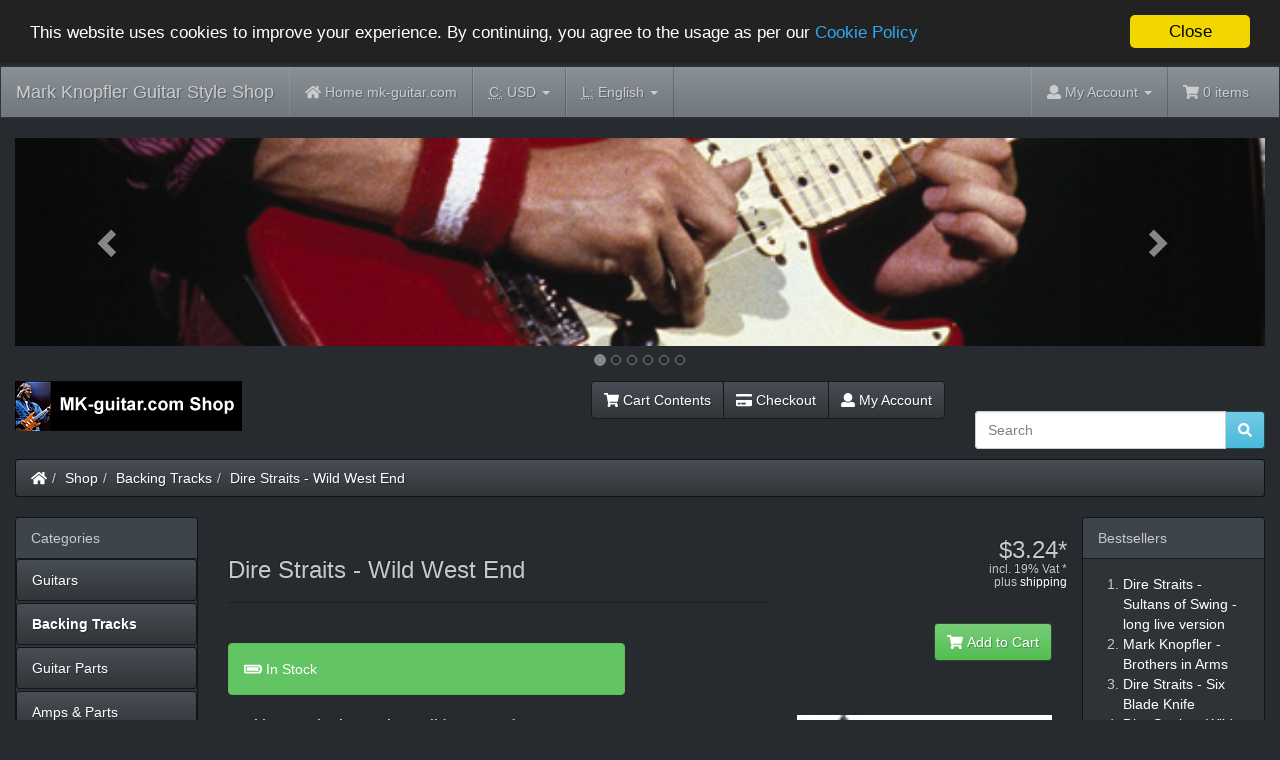

--- FILE ---
content_type: text/html
request_url: https://www.mk-guitar.com/shop/product_info.php?products_id=35&osCsid=930d822e22d7b72415faffe1a11d800e
body_size: 10535
content:
<!DOCTYPE html>
<html >
<head>
<meta charset="utf-8">
<meta http-equiv="X-UA-Compatible" content="IE=edge">
<meta name="viewport" content="width=device-width, initial-scale=1, shrink-to-fit=no">
<title>Dire Straits - Wild West End | Mark Knopfler Guitar Style Shop</title>
<base href="https://www.mk-guitar.com/shop/">

<!-- font awesome -->
<script defer src="https://use.fontawesome.com/releases/v5.0.6/js/all.js"></script>

<link href="custom.css" rel="stylesheet">
<link href="user.css" rel="stylesheet">

<!--[if lt IE 9]>
   <script src="ext/js/html5shiv.js"></script>
   <script src="ext/js/respond.min.js"></script>
   <script src="ext/js/excanvas.min.js"></script>
<![endif]-->
 
<script src="ext/jquery/jquery-3.1.1.min.js"></script>

<link href="ext/bootstrap/slate/bootstrap.min.css" rel="stylesheet">

<link rel="canonical" href="https://www.mk-guitar.com/shop/product_info.php?products_id=35" />

<script>window.cookieconsent_options = {"message":"This website uses cookies to improve your experience. By continuing, you agree to the usage as per our", "dismiss":"Close", "learnMore":"Cookie Policy", "link":"https://www.mk-guitar.com/shop/privacy.php?osCsid=930d822e22d7b72415faffe1a11d800e", "theme":"https://www.mk-guitar.com/shop/ext/cookieconsent2/dark-top.css?osCsid=930d822e22d7b72415faffe1a11d800e"};</script>
<script src="https://www.mk-guitar.com/shop/ext/cookieconsent2/cookieconsent.min.js?osCsid=930d822e22d7b72415faffe1a11d800e"></script>

<link rel="stylesheet" href="ext/colorbox/colorbox.css" />

<link href="ext/typeahead/css/typehead.js-bootstrap3.less/0.2.3/twitter-typeahead.css" rel="stylesheet">

<link rel="stylesheet" href="ext/typeahead/css/ht-twitter-typeahead.css">

</head>
<body>

  <nav class="navbar navbar-inverse navbar-no-corners cm-navbar" role="navigation">
  <div class="container-fluid">
    <div class="navbar-header">
<button type="button" class="navbar-toggle" data-toggle="collapse" data-target="#bs-navbar-collapse-core-nav">
  <span class="sr-only">Toggle Navigation</span>  <span class="icon-bar"></span><span class="icon-bar"></span><span class="icon-bar"></span></button>
<a class="navbar-brand" href="https://www.mk-guitar.com/shop/index.php?osCsid=930d822e22d7b72415faffe1a11d800e">Mark Knopfler Guitar Style Shop</a></div>
      
    <div class="collapse navbar-collapse" id="bs-navbar-collapse-core-nav">
      <ul class="nav navbar-nav">
<li><a href="https://www.mk-guitar.com/shop/../?osCsid=930d822e22d7b72415faffe1a11d800e"><i class="fa fa-home"></i><span class="hidden-sm"> Home mk-guitar.com</span></a></li>
<li class="dropdown"> 
  <a class="dropdown-toggle" data-toggle="dropdown" href="#">
  <abbr title="Selected Currency">C:</abbr> USD <span class="caret"></span>  </a>
      <ul class="dropdown-menu">
      <li><a href="https://www.mk-guitar.com/shop/product_info.php?products_id=35&amp;currency=USD&amp;osCsid=930d822e22d7b72415faffe1a11d800e">U.S. Dollar</a></li><li><a href="https://www.mk-guitar.com/shop/product_info.php?products_id=35&amp;currency=EUR&amp;osCsid=930d822e22d7b72415faffe1a11d800e">Euro</a></li><li><a href="https://www.mk-guitar.com/shop/product_info.php?products_id=35&amp;currency=GBP&amp;osCsid=930d822e22d7b72415faffe1a11d800e">Pounds Sterling</a></li>    </ul>
    </li>         
<li class="dropdown">
  <a class="dropdown-toggle" data-toggle="dropdown" href="#"><abbr title="Selected Language">L:</abbr> English <span class="caret"></span></a>
      <ul class="dropdown-menu">
      <li><a href="https://www.mk-guitar.com/shop/product_info.php?products_id=35&amp;language=en&amp;osCsid=930d822e22d7b72415faffe1a11d800e"><img src="includes/languages/english/images/icon.gif" alt="English" title="English" width="24" height="15" class="" /> English</a></li><li><a href="https://www.mk-guitar.com/shop/product_info.php?products_id=35&amp;language=de&amp;osCsid=930d822e22d7b72415faffe1a11d800e"><img src="includes/languages/german/images/icon.gif" alt="Deutsch" title="Deutsch" width="24" height="15" class="" /> Deutsch</a></li><li><a href="https://www.mk-guitar.com/shop/product_info.php?products_id=35&amp;language=es&amp;osCsid=930d822e22d7b72415faffe1a11d800e"><img src="includes/languages/espanol/images/icon.gif" alt="Espanol" title="Espanol" width="24" height="15" class="" /> Espanol</a></li>    </ul>
    </li>    </ul>
<ul class="nav navbar-nav navbar-right">
<li class="dropdown"> 
  <a class="dropdown-toggle" data-toggle="dropdown" href="#"><i class="fa fa-user"></i><span class="hidden-sm"> My Account</span> <span class="caret"></span></a>
  <ul class="dropdown-menu">
    <li><a href="https://www.mk-guitar.com/shop/login.php?osCsid=930d822e22d7b72415faffe1a11d800e"><i class="fas fa-sign-in-alt"></i> Log In</a></li><li><a href="https://www.mk-guitar.com/shop/create_account.php?osCsid=930d822e22d7b72415faffe1a11d800e"><i class="fas fa-pencil-alt"></i> Register</a></li>    <li class="divider"></li>
    <li><a href="https://www.mk-guitar.com/shop/account.php?osCsid=930d822e22d7b72415faffe1a11d800e">My Account</a></li>
    <li><a href="https://www.mk-guitar.com/shop/account_history.php?osCsid=930d822e22d7b72415faffe1a11d800e">My Orders</a></li>
    <li><a href="https://www.mk-guitar.com/shop/address_book.php?osCsid=930d822e22d7b72415faffe1a11d800e">My Address Book</a></li>
    <li><a href="https://www.mk-guitar.com/shop/account_password.php?osCsid=930d822e22d7b72415faffe1a11d800e">My Password</a></li>
  </ul>
</li>
<li><p class="navbar-text"><i class="fa fa-shopping-cart"></i> 0 items</p></li></ul>
    </div>
  </div>
</nav>
  
  <div id="bodyWrapper" class="container-fluid">
    <div class="row">

      
<div class="modular-header">
   <div id="content-slide-banners" class="col-sm-12 text-center">
			
<style>.carousel-inner>.item>img,.carousel-inner>.item>a>img {width:100%;margin:auto;}.carousel-indicators {bottom:-35px;}.carousel-inner {margin-bottom:35px;}.carousel-indicators li {border-color:#878787;}.carousel-indicators .active {background-color:#878787;}</style>
<div id="headerCarousel" class="carousel slide" data-ride="carousel" data-interval="6000">
 <ol class="carousel-indicators">
  <li data-target="#headerCarousel" data-slide-to="0" class="active"></li>
  <li data-target="#headerCarousel" data-slide-to="1"></li>
  <li data-target="#headerCarousel" data-slide-to="2"></li>
  <li data-target="#headerCarousel" data-slide-to="3"></li>
  <li data-target="#headerCarousel" data-slide-to="4"></li>
  <li data-target="#headerCarousel" data-slide-to="5"></li>
 </ol>
 <div class="carousel-inner cm-header-slide" role="listbox">
  <div class="item active">
<img src="images/banner-6.jpg" alt="MK-79" title="MK-79" width="600" height="100" class="img-responsive" />
  </div>
  <div class="item">
<img src="images/banner-2.jpg" alt="white PG" title="white PG" width="600" height="100" class="img-responsive" />
  </div>
  <div class="item">
<img src="images/banner-3.jpg" alt="MK58" title="MK58" width="600" height="100" class="img-responsive" />
  </div>
  <div class="item">
<img src="images/banner-4.jpg" alt="Tremolo" title="Tremolo" width="600" height="100" class="img-responsive" />
  </div>
  <div class="item">
<img src="images/banner-1.jpg" alt="PG knobs" title="PG knobs" width="600" height="100" class="img-responsive" />
  </div>
  <div class="item">
<img src="images/banner-7.jpg" alt="MK Sig 1" title="MK Sig 1" width="600" height="100" class="img-responsive" />
  </div>
</div>

<!-- Left and right controls -->
<a class="left carousel-control" href="#headerCarousel" role="button" data-slide="prev">
 <span class="glyphicon glyphicon-chevron-left" aria-hidden="true"></span>
 <span class="sr-only">Previous</span>
</a>
<a class="right carousel-control" href="#headerCarousel" role="button" data-slide="next">
 <span class="glyphicon glyphicon-chevron-right" aria-hidden="true"></span>
 <span class="sr-only">Next</span>
</a>
</div></div>


<noscript>
  <div class="col-sm-12 cm-header-noscript">
    <style>.cm-header-noscript { border: 1px solid #ddd; border-width: 0 0 1px; background: #ffff90; font: 14px verdana; line-height: 2; text-align: center; color: #2f2f2f; } .cm-header-noscript .cm-header-noscript-inner { margin: 0 auto; padding: 5px; } .no-script p { margin: 0; }</style>
    <div class="cm-header-noscript-inner">
      <p><strong>JavaScript seems to be disabled in your browser.</strong></p><p>You must have JavaScript enabled in your browser to utilize the functionality of this website. <a href="http://www.enable-javascript.com/" target="_blank" rel="nofollow">Click here for instructions on enabling javascript in your browser</a>.    </div>
  </div>
</noscript>
<div id="storeLogo" class="col-sm-3 cm-header-logo storeLogo">
  <a href="https://www.mk-guitar.com/shop/index.php?osCsid=930d822e22d7b72415faffe1a11d800e"><img src="images/store_logo.png" alt="Mark Knopfler Guitar Style Shop" title="Mark Knopfler Guitar Style Shop" width="227" height="50" class="img-responsive" /></a></div>


<div id="headerShortcuts" class="col-sm-6 text-right cm-header-buttons">
  <div class="btn-group">
<a id="btn1" href="https://www.mk-guitar.com/shop/shopping_cart.php?osCsid=930d822e22d7b72415faffe1a11d800e" class="btn btn-default"> <span class="fa fa-shopping-cart"></span> Cart Contents</a><a id="btn2" href="https://www.mk-guitar.com/shop/checkout_shipping.php?osCsid=930d822e22d7b72415faffe1a11d800e" class="btn btn-default"> <span class="fa fa-credit-card"></span> Checkout</a><a id="btn3" href="https://www.mk-guitar.com/shop/account.php?osCsid=930d822e22d7b72415faffe1a11d800e" class="btn btn-default"> <span class="fa fa-user"></span> My Account</a>  </div>
</div>


<div id="fb-root"></div>
<script>(function(d, s, id) {
  var js, fjs = d.getElementsByTagName(s)[0];
  if (d.getElementById(id)) return;
  js = d.createElement(s); js.id = id;
  js.src = "//connect.facebook.net/en_US/sdk.js#xfbml=1&version=v2.8";
  fjs.parentNode.insertBefore(js, fjs);
}(document, 'script', 'facebook-jssdk'));</script>

<div class="col-sm-3 wdw_facebook">
  <div class="fb-like" data-href="https://www.facebook.com/mark.knopfler.guitar/" data-layout="standard" data-action="like" data-size="small" data-show-faces="false" data-colorscheme="dark" data-share="true"></div></div>

<div class="col-sm-3 cm-header-search">
  <div class="searchbox-margin"><form name="quick_find" action="https://www.mk-guitar.com/shop/advanced_search_result.php" method="get" class="form-horizontal">  <div class="input-group"><input type="search" name="keywords" required placeholder="Search" class="form-control" /><span class="input-group-btn"><button type="submit" class="btn btn-info"><i class="fa fa-search"></i></button></span>  </div><input type="hidden" name="osCsid" value="930d822e22d7b72415faffe1a11d800e" /></form></div></div>


<div class="col-sm-12 cm-header-breadcrumb breadcrumbs">
  <ol class="breadcrumb"><li><a href="https://www.mk-guitar.com"><i class="fas fa-home"></i><span class="sr-only"> Home</span></a></li><li><a href="https://www.mk-guitar.com/shop/index.php?osCsid=930d822e22d7b72415faffe1a11d800e">Shop</a></li><li><a href="https://www.mk-guitar.com/shop/index.php?cPath=30&amp;osCsid=930d822e22d7b72415faffe1a11d800e">Backing Tracks</a></li><li><a href="https://www.mk-guitar.com/shop/product_info.php?cPath=30&amp;products_id=35&amp;osCsid=930d822e22d7b72415faffe1a11d800e">Dire Straits - Wild West End</a></li></ol></div>

  <div class="clearfix"></div>
</div>

<div class="body-sans-header clearfix">


      <div id="bodyContent" class="col-md-8 col-md-push-2">

<form name="cart_quantity" action="https://www.mk-guitar.com/shop/product_info.php?products_id=35&amp;action=add_product&amp;osCsid=930d822e22d7b72415faffe1a11d800e" method="post" class="form-horizontal" role="form">

<div class="contentContainer">

  <div class="row is-product" data-is-special="0">
    <div class="col-sm-8 cm-pi-name">
  <div class="page-header">
    <h1 class="h3">Dire Straits - Wild West End</h1>
  </div>
</div>

<div class="col-sm-4 text-right cm-pi-price_vat">

 <div class="row">  
        <h2 class="h3 text-right-not-xs"><span class="productPrice">$3.24*<br /><div class="ir_vat_text">incl. 19% Vat *</div><div class="ir_shipping_text">plus <a href="shipping.php">shipping</a></div></span></h2>
 </div> 

</div>


<div class="col-sm-6 cm-pi-name">

   <div class="buttonSet row"></div>
   
</div>
<div class="col-xs-6 text-right cm-pi-buy-button_2">
  <button  type="submit" data-has-attributes="1" data-in-stock="101" data-product-id="35" class="btn btn-success btn-product-info btn-buy"> <span class="fa fa-shopping-cart"></span> Add to Cart</button><input type="hidden" name="products_id" value="35" /></div>
<div class="clearfix"></div>
<div class="col-sm-8 cm-pi-description">
  <div class="description">
    <strong>
Backing Track Dire Straits - Wild West End</strong>
<br>
mp3 - 320 kbs - stereo <br>
<br>
Can be heard with live lead guitar and vocals
<u>
<a href="https://www.youtube.com/watch?v=WGBYQFsVbA0" target="_blank">
on this Youtube video
</a>
</u>
(opens in new window)<br><br> Mind that youtube drastically decreases the audio quality. The quality of my tracks is  much higher! <br><br>The tracks have been recorded to recreate the feel and dynamic range of a live band. They have even <strong>more dynamics than a commercial CD!</strong>  </div>
</div>

<div class="col-sm-4 cm-pi-gallery">
  <div class="piGal" data-imgcount="114"><img src="images/Backing-Track.jpg" alt="" width="100" height="80" class="img-responsive" id="piGalImg_1" /></div></div>

<div class="col-sm-8 cm-pi-options-attributes">
  <h4 class="h3">Available Options</h4>
  
  <div class="form-group has-feedback">
<label for="input_5" class="control-label col-sm-3">Get file from</label>
<div class="col-sm-9">
<select name="id[5]" required aria-required="true" id="input_5" class="form-control"><option value="10">Instant download</option></select>
<span class="form-control-feedback text-danger"><span class="fa fa-asterisk"></span></span></div>
</div>
  
</div>

<div class="clearfix"></div>
<div class="col-xs-6 cm-pi-review-button">
  <a id="btn5" href="https://www.mk-guitar.com/shop/product_reviews.php?products_id=35&amp;osCsid=930d822e22d7b72415faffe1a11d800e" class="btn btn-default"> <span class="fas fa-comment-alt"></span> Reviews</a></div>
<div class="col-xs-6 text-right cm-pi-buy-button">
  <button  type="submit" data-has-attributes="1" data-in-stock="101" data-product-id="35" class="btn btn-success btn-product-info btn-buy"> <span class="fa fa-shopping-cart"></span> Add to Cart</button><input type="hidden" name="products_id" value="35" /></div>
<div class="clearfix"></div>
<div class="col-sm-12 cm-pi-seperator">
    <br><br><br><br></div>


<div class="col-sm-12 optionalrelated">
  </div>

  </div>

</div>

</form>


      </div> <!-- bodyContent //-->


      <div id="columnLeft" class="col-md-2  col-md-pull-8">
        <div class="panel panel-default">
  <div class="panel-heading">Categories</div>
  <ul class="nav nav-pills nav-stacked"><li><a href="https://www.mk-guitar.com/shop/index.php?cPath=38&amp;osCsid=930d822e22d7b72415faffe1a11d800e">Guitars</a></li><li><a href="https://www.mk-guitar.com/shop/index.php?cPath=30&amp;osCsid=930d822e22d7b72415faffe1a11d800e"><strong>Backing Tracks</strong></a></li><li><a href="https://www.mk-guitar.com/shop/index.php?cPath=22&amp;osCsid=930d822e22d7b72415faffe1a11d800e">Guitar Parts</a></li><li><a href="https://www.mk-guitar.com/shop/index.php?cPath=23&amp;osCsid=930d822e22d7b72415faffe1a11d800e">Amps & Parts</a></li><li><a href="https://www.mk-guitar.com/shop/index.php?cPath=24&amp;osCsid=930d822e22d7b72415faffe1a11d800e">Effects</a></li><li><a href="https://www.mk-guitar.com/shop/index.php?cPath=29&amp;osCsid=930d822e22d7b72415faffe1a11d800e">Misc hardware</a></li><li><a href="https://www.mk-guitar.com/shop/index.php?cPath=25&amp;osCsid=930d822e22d7b72415faffe1a11d800e">Fan Items</a></li><li><a href="https://www.mk-guitar.com/shop/index.php?cPath=27&amp;osCsid=930d822e22d7b72415faffe1a11d800e">Ebooks & Articles</a></li><li><a href="https://www.mk-guitar.com/shop/index.php?cPath=28&amp;osCsid=930d822e22d7b72415faffe1a11d800e">Lessons, Services & Questions</a></li><li><a href="https://www.mk-guitar.com/shop/index.php?cPath=26&amp;osCsid=930d822e22d7b72415faffe1a11d800e">Videos</a></li><li><a href="https://www.mk-guitar.com/shop/index.php?cPath=21&amp;osCsid=930d822e22d7b72415faffe1a11d800e">Sound files</a></li></ul></div>

<div class="panel panel-default">
  <div class="panel-heading">Manufacturers</div>
  <div class="panel-body"><form name="manufacturers" action="https://www.mk-guitar.com/shop/index.php" method="get"><select name="manufacturers_id" onchange="this.form.submit();" size="1" style="width: 100%" class="form-control"><option value="" selected="selected">Please Select</option><option value="27">ABM</option><option value="13">BOSS</option><option value="24">Bourns</option><option value="21">Crowther Audio</option><option value="17">DiMarzio</option><option value="22">Durham</option><option value="12">Ernie Ball</option><option value="23">Fender</option><option value="14">George Dennis</option><option value="30">Goeldo</option><option value="20">Haeussel Pickup..</option><option value="26">Kluson</option><option value="10">MK-guitar.com</option><option value="16">Morley</option><option value="11">Music Man</option><option value="28">MXR</option><option value="15">Ruby Loudspeake..</option><option value="19">Schecter</option><option value="18">Vox</option><option value="29">Xotic</option><option value="25">Zoom</option></select><input type="hidden" name="osCsid" value="930d822e22d7b72415faffe1a11d800e" /></form></div>
</div>

<div class="panel panel-default">
  <div class="panel-heading">
    <a href="https://www.mk-guitar.com/shop/specials.php?osCsid=930d822e22d7b72415faffe1a11d800e">Specials</a>  </div>
  <div class="panel-body text-center">
    <a href="https://www.mk-guitar.com/shop/product_info.php?products_id=121&amp;osCsid=930d822e22d7b72415faffe1a11d800e"><img src="images/RC-booster.jpg" alt="Xotic RC Booster" title="Xotic RC Booster" width="200" height="160" class="img-responsive" /></a><br /><a href="https://www.mk-guitar.com/shop/product_info.php?products_id=121&amp;osCsid=930d822e22d7b72415faffe1a11d800e">Xotic RC Booster</a><br /><del>$254.06*</del><br /><span class="productSpecialPrice">$228.66*</span>  </div>
</div>

<div class="panel panel-default">
  <div class="panel-heading">We Accept</div>
  <div class="panel-body text-center"><img src="images/card_acceptance/paypal_horizontal_large.png" alt="" width="130" height="40" class="" /><img src="images/card_acceptance/bank_transfer.png" alt="" width="87" height="40" class="" /></div>
</div>
      </div>


      <div id="columnRight" class="col-md-2">
        <div class="panel panel-default" itemscope itemtype="http://schema.org/ItemList">
  <div class="panel-heading" itemprop="name">Bestsellers</div>
  <div class="panel-body">
    <meta itemprop="itemListOrder" content="http://schema.org/ItemListOrderDescending" />
    <meta itemprop="numberOfItems" content="8" />
    <ol style="margin: 0; padding-left: 25px;">
      <li><a href="https://www.mk-guitar.com/shop/product_info.php?products_id=46&amp;osCsid=930d822e22d7b72415faffe1a11d800e"><span itemprop="itemListElement">Dire Straits - Sultans of Swing - long live version</span></a></li><li><a href="https://www.mk-guitar.com/shop/product_info.php?products_id=34&amp;osCsid=930d822e22d7b72415faffe1a11d800e"><span itemprop="itemListElement">Mark  Knopfler - Brothers in Arms</span></a></li><li><a href="https://www.mk-guitar.com/shop/product_info.php?products_id=33&amp;osCsid=930d822e22d7b72415faffe1a11d800e"><span itemprop="itemListElement">Dire Straits - Six Blade Knife</span></a></li><li><a href="https://www.mk-guitar.com/shop/product_info.php?products_id=35&amp;osCsid=930d822e22d7b72415faffe1a11d800e"><span itemprop="itemListElement">Dire Straits - Wild West End</span></a></li><li><a href="https://www.mk-guitar.com/shop/product_info.php?products_id=51&amp;osCsid=930d822e22d7b72415faffe1a11d800e"><span itemprop="itemListElement">Dire Straits - Setting me up</span></a></li><li><a href="https://www.mk-guitar.com/shop/product_info.php?products_id=71&amp;osCsid=930d822e22d7b72415faffe1a11d800e"><span itemprop="itemListElement">Backing Track Groove #001</span></a></li><li><a href="https://www.mk-guitar.com/shop/product_info.php?products_id=124&amp;osCsid=930d822e22d7b72415faffe1a11d800e"><span itemprop="itemListElement">Jam Backing Track Follow Me Home Style Loop</span></a></li><li><a href="https://www.mk-guitar.com/shop/product_info.php?products_id=50&amp;osCsid=930d822e22d7b72415faffe1a11d800e"><span itemprop="itemListElement">Dire Straits - Southbound Again - live version</span></a></li>    </ol>
  </div>
</div>

<div class="panel panel-default">
  <div class="panel-heading">Share Product</div>
  <div class="panel-body text-center"><a href="https://www.mk-guitar.com/shop/tell_a_friend.php?products_id=35&amp;osCsid=930d822e22d7b72415faffe1a11d800e"><img src="images/social_bookmarks/email.png" border="0" title="Share via E-Mail" alt="Share via E-Mail" /></a> <div class="g-plus" data-action="share" data-href="https://www.mk-guitar.com/shop/product_info.php?products_id=35" data-annotation="none" data-height="15" data-align="left"></div><script>
  if ( typeof window.___gcfg == "undefined" ) {
    window.___gcfg = { };
  }

  if ( typeof window.___gcfg.lang == "undefined" ) {
    window.___gcfg.lang = "en";
  }

  (function() {
    var po = document.createElement('script'); po.type = 'text/javascript'; po.async = true;
    po.src = 'https://apis.google.com/js/plusone.js';
    var s = document.getElementsByTagName('script')[0]; s.parentNode.insertBefore(po, s);
  })();
</script> <a href="http://www.facebook.com/share.php?u=https%3A%2F%2Fwww.mk-guitar.com%2Fshop%2Fproduct_info.php%3Fproducts_id%3D35" target="_blank"><img src="images/social_bookmarks/facebook.png" border="0" title="Share on Facebook" alt="Share on Facebook" /></a> <a href="http://twitter.com/home?status=https%3A%2F%2Fwww.mk-guitar.com%2Fshop%2Fproduct_info.php%3Fproducts_id%3D35" target="_blank"><img src="images/social_bookmarks/twitter.png" border="0" title="Share on Twitter" alt="Share on Twitter" /></a> <a href="http://pinterest.com/pin/create/button/?description=Dire+Straits+-+Wild+West+End&media=https%3A%2F%2Fwww.mk-guitar.com%2Fshop%2Fimages%2FBacking-Track.jpg&url=https%3A%2F%2Fwww.mk-guitar.com%2Fshop%2Fproduct_info.php%3Fproducts_id%3D35" class="pin-it-button" count-layout="none"><img border="0" src="//assets.pinterest.com/images/PinExt.png" title="Pin It" /></a></div>
</div>

<div class="panel panel-default">
  <div class="panel-heading"><a href="https://www.mk-guitar.com/shop/reviews.php?osCsid=930d822e22d7b72415faffe1a11d800e">Reviews</a></div>
  <div class="panel-body"><span class="fa fa-thumbs-up"></span> <a href="https://www.mk-guitar.com/shop/product_reviews_write.php?products_id=35&amp;osCsid=930d822e22d7b72415faffe1a11d800e">Write a review on this product!</a></div>
</div>


<div class="panel panel-default">
  <div class="panel-heading"><a href="https://www.mk-guitar.com/shop/products_new.php?osCsid=930d822e22d7b72415faffe1a11d800e">What's New?</a></div>
  <div class="panel-body text-center">
    <a href="https://www.mk-guitar.com/shop/product_info.php?products_id=135&amp;osCsid=930d822e22d7b72415faffe1a11d800e"><img src="images/EMG_MK1-5.jpg" alt="Loaded pickguard EMG-MK1" title="Loaded pickguard EMG-MK1" width="200" height="160" class="img-responsive" /></a><br /><a href="https://www.mk-guitar.com/shop/product_info.php?products_id=135&amp;osCsid=930d822e22d7b72415faffe1a11d800e">Loaded pickguard EMG-MK1</a><br />$451.28*</div></div>
      </div>


    </div> <!-- row -->

  </div> <!-- bodyWrapper //-->

  
</div>

<footer>
  <div class="footer">
    <div class="container-fluid">
      <div class="row">
        <div class="col-sm-3 cm-footer-information-links">
  <div class="footerbox information">
    <h2 class="h3">Information</h2>
    <ul class="nav nav-pills nav-stacked">
      <li><a href="https://www.mk-guitar.com/shop/shipping.php?osCsid=930d822e22d7b72415faffe1a11d800e">Shipping</a></li>
      <li><a href="https://www.mk-guitar.com/shop/privacy.php?osCsid=930d822e22d7b72415faffe1a11d800e">Privacy & Cookie Policy</a></li>
      <li><a href="https://www.mk-guitar.com/shop/conditions.php?osCsid=930d822e22d7b72415faffe1a11d800e">Terms & Conditions</a></li>
     <li><a href="https://www.mk-guitar.com/shop/contact_us.php?osCsid=930d822e22d7b72415faffe1a11d800e">Contact Us</a></li>
<!-- 	  <li><a href="https://www.mk-guitar.com/contact/">Contact Us</a></li>  -->
    </ul>  
  </div>
</div>

<div class="col-sm-6 cm-footer-text">
  <div class="footerbox generic-text">
    <h2 class="h3">Note on prices, VAT, and shipping costs</h2>
    *All prices include EU VAT (depending on country) except some used items where stated otherwise, without <u><a href="http://mk-guitar.com/shop/shipping.php">shipping</a></u><br><strong>Customers from outside the EU do not have to pay EU VAT</strong>. After logging in prices will be displayed without EU VAT for these, prices without <u><a href="http://mk-guitar.com/shop/shipping.php">shipping</a></u>.<br>You can also select your country in the shopping cart, any product prices will be displayed with the correct tax for you then.  </div>
</div>
      </div>
    </div>
  </div>
  <div class="footer-extra">
    <div class="container-fluid">
      <div class="row">
        <div class="col-sm-6 text-center-xs cm-footer-extra-copyright">
  Copyright &copy; 2025 <a href="https://www.mk-guitar.com/shop/index.php?osCsid=930d822e22d7b72415faffe1a11d800e">Mark Knopfler Guitar Style Shop</a></div>
      </div>
    </div>
  </div>
</footer>


<script src="ext/bootstrap/js/bootstrap.min.js"></script>
<script src="//assets.pinterest.com/js/pinit.js"></script>
<script>
$(document).ready(function () { 
$('.buttonSet').before('<br><div class="alert alert-success"><i class="fa fa-battery-full"></i> In Stock</div>'); });</script>
<script type="application/ld+json">{"@context":"http:\/\/schema.org","@type":"BreadcrumbList","itemListElement":[{"@type":"ListItem","position":0,"item":{"@id":"https:\/\/www.mk-guitar.com","name":" Home"}},{"@type":"ListItem","position":1,"item":{"@id":"https:\/\/www.mk-guitar.com\/shop\/index.php?osCsid=930d822e22d7b72415faffe1a11d800e","name":"Shop"}},{"@type":"ListItem","position":2,"item":{"@id":"https:\/\/www.mk-guitar.com\/shop\/index.php?cPath=30&amp;osCsid=930d822e22d7b72415faffe1a11d800e","name":"Backing Tracks"}},{"@type":"ListItem","position":3,"item":{"@id":"https:\/\/www.mk-guitar.com\/shop\/product_info.php?cPath=30&amp;products_id=35&amp;osCsid=930d822e22d7b72415faffe1a11d800e","name":"Dire Straits - Wild West End"}}]}</script>
<script>
  var _gaq = _gaq || [];
  _gaq.push(['_setAccount', 'UA-5327530-10']);
  _gaq.push(['_trackPageview']);
  (function() {
    var ga = document.createElement('script'); ga.type = 'text/javascript'; ga.async = true;
    ga.src = ('https:' == document.location.protocol ? 'https://ssl' : 'http://www') + '.google-analytics.com/ga.js';
    var s = document.getElementsByTagName('script')[0]; s.parentNode.insertBefore(ga, s);
  })();
</script>

<script src="ext/photoset-grid/jquery.photoset-grid.min.js"></script>

<script src="ext/colorbox/jquery.colorbox-min.js"></script>

<script>var ImgCount = $(".piGal").data("imgcount"); $(function() {$('.piGal').css({'visibility': 'hidden'});$('.piGal').photosetGrid({layout: ""+ ImgCount +"",width: '100%',highresLinks: true,rel: 'pigallery',onComplete: function() {$('.piGal').css({'visibility': 'visible'});$('.piGal a').colorbox({maxHeight: '90%',maxWidth: '90%', rel: 'pigallery'});$('.piGal img').each(function() {var imgid = $(this).attr('id') ? $(this).attr('id').substring(9) : 0;if ( $('#piGalDiv_' + imgid).length ) {$(this).parent().colorbox({ inline: true, href: "#piGalDiv_" + imgid });}});}});});</script>
<script src="ext/typeahead/js/twitter-typeahead/0.11.1/typeahead.bundle.modified.js"></script>

<script src="ext/jquery/cookie.js"></script>


<script type="text/javascript"><!--
var search_input = $('form[name="quick_find"] input[name="keywords"]');

if (search_input.is(":visible")) {

  var limit_list = 10;
  var min_length = 2;
  var sort_list = true;
  var keyword_highlight = true;
  var keyword_hint = true;
  var focus_onKeyword = true;
  var product_preview = true;
  var product_preview_delay = 600;
  var rateLimit_Wait = 500;
  var rateLimit_By = 'debounce';
  var show_popover_info = true;
  var suggestion_menu_height = 292;
  var suggestion_menu_height_options_adj = 17; // adjustment for the suggestion header when "view all results" and/or "advanced search results" is shown - x 1 for one, x2 for two
  var cursorchange_suggestion = '';
  var suggestion_length = 0;
  var search_in_description = 'true';
  var show_description = 'part';
  var show_heading_prod_meta_keywords = '';

  var suggestion_header_options = 0;
  if ('1') {
    suggestion_header_options = 1;
  }

  var search_autocomplete_attr = search_input.attr('autocomplete');
  if (typeof search_autocomplete_attr === typeof undefined || search_autocomplete_attr === false || search_autocomplete_attr == 'on') {
    search_input.attr('autocomplete', 'off');
  }

  if (product_preview == true) {
    var bodyContent = $("#bodyContent");
    var bodyContent_class = bodyContent.attr('class');
    bodyContent.after('<div id="bodyContent_preview" class="'+bodyContent_class+'" style="display: none;"></div>');
    var bodyContent_preview = $("#bodyContent_preview");
    var current_preview = 0;
    var changetimer;
    var fadetimer;
  }

  $(function() {

    if (show_popover_info) {
      var popover_cookie = 'false';
      popover_cookie = $.cookie('popover') || 'true';
      do_typeahead(popover_cookie);
    } else {
      do_typeahead('false');
    }

  });

  function do_typeahead(popover_cookie) {

    if (show_popover_info) {
      if (popover_cookie == 'false') {
        show_popover_info = false;
//        show_popover_info = true; // for testing cookie
      } else {
        var popover_shown = false;
      }
    }

    if (show_popover_info) {
      search_input.popover({
        animation: true,
        trigger: 'manual',
        placement: 'auto',
        html: true,
        title: '<span style="font-size: 13px;">Results List Info</span><button id="popoverclose" type="button" class="close" aria-label="Close" title="permanently hide">&times;</button>',
        content: '<span style="font-size: 13px;">Use up/down arrows to show "Product Previews" and then you can tap/enter to select the product or just click/tap in the list to select a product.<br />(While the cursor is focused in the search box, but not having an item in the list highlighted from using up/down arrows, and you then hit enter or click/tap the search button (magnify glass) then the search will be performed on the words typed.)</span><br /><br /><span style="font-size: 12px; color: grey;">click/tap X top right to permanently hide this box</span>'
      });
    }

    var products = new Bloodhound({
      datumTokenizer: function(datum) {
        return Bloodhound.tokenizers.whitespace(datum.name);
      },
      queryTokenizer: Bloodhound.tokenizers.whitespace,
      remote: {
        url: "ext/modules/header_tags/twitter_typeahead/autocomplete.php?term=%query",
        wildcard : '%query',
        rateLimitBy : rateLimit_By,
        rateLimitWait : rateLimit_Wait,
        transform: function(data) {
          suggestion_length = data.length;

          if (sort_list) {
            var key = $.trim(search_input.val());
            key = key.replace(/["\\()]+/g,'');
            key = key.replace(/ +/g," ");
            var srchTerms = key.split(" ");
            var sort_key = "";

            $.each(srchTerms, function( index, value ){
              if (index > 0) {
                sort_key += " ";
              }
              sort_key += value;

              var startsWithMatcher = new RegExp("^" + sort_key, "i")
                , startsWith = $.grep(data, function(value) {
                    return startsWithMatcher.test(value.name);
                })
                , notStartsWith = $.grep(data, function(value) {
                    return 0 > $.inArray(value, startsWith);
                });
              data = startsWith.concat(notStartsWith);
            });
          }

          return $.map(data, function(product) {
              return {
                  name: product.name,
                  description: product.description,
                  price: product.price,
                  model: product.model,
                  manufacturer: product.manufacturer,
                  image: product.img,
                  link: product.link,
                  pid: product.pid
              };
          });

        }
      }
    });

    products.initialize();

    search_input.addClass('twitter-typeahead');

    search_input.typeahead({
      minLength: min_length,
      hint: keyword_hint,
      highlight: false // not using built-in highlight as it does not match letters from mutiple keywords to multiple word suggestions, using function replacer(str) further below
    },
    {
      name: 'products',
      display: 'name',
      limit: limit_list,
      source: products.ttAdapter(),
      templates: {
         notFound: function() {
            if (show_popover_info && popover_shown) {
              search_input.popover('hide');
              popover_shown = false;
            }
            return '<div><div style="padding: 0 10px 0px 10px; color: red;">No matches<button id="menuclose" type="button" class="close notfound" aria-label="Close" title="close">&times;</button></div><div style="padding: 0px 10px 5px 20px; font-size: 12px;"><span class="fa fa-angle-right" style="color: #747EBB;"></span> <a href="https://www.mk-guitar.com/shop/advanced_search.php?keywords='+encodeURIComponent(search_input.val())+'&amp;osCsid=930d822e22d7b72415faffe1a11d800e">go to advanced search</a></div></div>';
         },
         pending: '<img src="images/ui-anim_basic_16x16.gif" style="padding-left: 10px;" />',
         header: function() {

            var header_options = suggestion_header_options;
            var menu_height = suggestion_menu_height;

            if (suggestion_length > limit_list) {
              header_options++;
            }
            if (show_heading_prod_meta_keywords == true) {
              header_options++;
            }
            if (search_in_description == 'true' && show_description == 'none') {
              header_options++;
            }
            menu_height = menu_height+suggestion_menu_height_options_adj*header_options;
            $('form[name="quick_find"] .tt-menu').css({"max-height" : menu_height+"px"});

            return '<div style="border-bottom: 1px solid #E9E7E7;"><div style="padding: 0 10px 0px 10px;"><span style="font-size: 14px; font-weight: bold;">Products found:</span><span style="font-size: 12px; color: #5D5F61;"> ('+(suggestion_length > limit_list ? 'showing '+limit_list+' of '+suggestion_length : 'showing total of '+suggestion_length)+')</span><button id="menuclose" type="button" class="close found" aria-label="Close" title="close">&times;</button></div>'+
                   '<div style="padding: 0px 10px 5px 20px; font-size: 12px;">'+(search_in_description == 'true' && show_description == 'none' ? '<span style="font-size: 11px; color: #5D5F61;">Note: also searching within description...<br /></span>' : '')+(show_heading_prod_meta_keywords == true ? '<span style="font-size: 11px; color: #5D5F61;">Note: also searching products keywords...<br /></span>' : '')+
                   (suggestion_length > limit_list ? '<span class="fa fa-angle-right" style="color: #747EBB;"></span> <a href="https://www.mk-guitar.com/shop/advanced_search_result.php?keywords='+encodeURIComponent(search_input.val())+(search_in_description == 'true' ? '&amp;search_in_description=1' : '')+'">show all results</a><br />' : '')+'<span class="fa fa-angle-right" style="color: #747EBB;"></span> <a href="https://www.mk-guitar.com/shop/advanced_search.php?keywords='+encodeURIComponent(search_input.val())+'&amp;osCsid=930d822e22d7b72415faffe1a11d800e">go to advanced search</a></div></div>';
         },
         suggestion: function(data) {

            if (keyword_highlight) {
              var key = $.trim(search_input.val());
              key = key.replace(/["\\()]+/g,'');
              key = key.replace(/ +/g," ");
              var srchTerms = key.split(" ");
              var re = new RegExp(srchTerms.join("|"), "gi");
              var n = data.name.replace(re, replacer);
              var d = data.description != '' ? data.description.replace(re, replacer) : '';
              var m = data.model != '' ? data.model.replace(re, replacer) : '';
              var mf = data.manufacturer != '' ? data.manufacturer.replace(re, replacer) : '';
            } else {
              var n = data.name;
              var d = data.description;
              var m = data.model;
              var mf = data.manufacturer;
            }

            return "<div style='padding: 0px 10px 0px 5px;'><table border='0' width='100%' cellspacing='0' cellpadding='0'><tr><td valign='center' align='center' width='10%' style='padding: 3px 6px 3px 0;'>"+data.image+"</td>"+
                   "<td valign='center' align='left' width='90%' style='padding: 5px 0px 5px 0px;'><span style='font-size: 14px; line-height: 1.0;'>"+n+"<br />"+(mf == '' ? "" : "<span style='color: #6C6B6B; font-size: 12px;'>"+mf+"</span>&nbsp;&#32;")+
                   (m == '' ? "" : "<span style='color: #6C6B6B; font-size: 12px;'>&#91;"+m+"&#93;</span>&nbsp;&#32;")+data.price+"</span>"+(d == '' ? "" : "<br /><div style='color: #6C6B6B; font-size: 11px; font-style: italic; padding-top: 3px; margin-top: 3px; border-top: 1px solid #F5F4F4;'>"+d+"</div>")+"</td></tr></table><style>img[src='']{display: none;}</style></div>";
         }
      }
    }).on('typeahead:render', function(ev, selections, async, ds) {
      $(".tt-menu").css({"opacity": 1.0});
      suggestion_length = selections.length;
      if (show_popover_info && !popover_shown && suggestion_length > 0) {
        $(this).popover('show');
        popover_shown = true;
      }
    }).on('typeahead:close', function() {
      if (show_popover_info && popover_shown) {
        $(this).popover('hide');
        popover_shown = false;
      }
    }).on('typeahead:select', function(ev, selection, ds) {
        location.href = selection.link;
    }).on('typeahead:cursorchange', function(ev, suggestion, ds) {
      if (focus_onKeyword == false && suggestion) {
        cursorchange_suggestion = suggestion.name;
      } else {
        cursorchange_suggestion = $(this).typeahead('val');
      }
      if (product_preview == true) {
        $(".tt-menu").css({"opacity": 1.0});
        if (changetimer) {
          clearTimeout(changetimer);
        }
        changetimer = setTimeout(function(){
          if (suggestion && current_preview != suggestion.pid) {
            if (bodyContent.is(":visible")) {
              bodyContent.fadeTo("fast", 0.5).hide();
              bodyContent_preview.html('').show();
            } else {
              bodyContent_preview.html('').fadeTo("fast", 0.5);
            }
            bodyContent_preview.css({"min-height": "400px"});
            if (fadetimer) {
              clearTimeout(fadetimer);
            }
            fadetimer = setTimeout(function(){
              current_preview = suggestion.pid;
              $(".tt-menu").css({"opacity": 0.5});
              bodyContent_preview.html('<div class="text-center" style="padding: 150px 0 150px 0;"><img src="images/ajax-loader.gif" /></div>');
              bodyContent_preview.load("ext/modules/header_tags/twitter_typeahead/product_info_tt.php?products_id="+suggestion.pid, function(){ bodyContent_preview.css({"min-height": "auto"}); $(".tt-menu").css({"opacity": 0.95}); }).fadeTo("fast", 1);
            }, 100);
          } else {
            $(".tt-menu").css({"opacity": 0.95});
          }
        }, product_preview_delay);
      }
    }).keydown(function(event) {
      if (event.keyCode == 27) {
        event.preventDefault();
        close_menu($(this));
      }
      if (cursorchange_suggestion != '') {
        if (event.altKey == false && event.ctrlKey == false) {
          if ((event.keyCode >= 48 && event.keyCode <= 57 && event.shiftKey == false) ||
              (event.keyCode >= 65 && event.keyCode <= 90) ||
              (event.keyCode >= 96 && event.keyCode <= 111) || event.keyCode == 8  || event.keyCode == 46) {
            cursorchange_suggestion = '';
          }
        }
      }
    }).blur(function() {
      if (cursorchange_suggestion != '') {
        $(this).val(cursorchange_suggestion);
      }
    }).focus(function() {
      if (show_popover_info && !popover_shown && suggestion_length !== 0) {
        $(this).popover('show');
        popover_shown = true;
      }
    }).change(function() {
      if ($(this).val() == '' && cursorchange_suggestion != '') {
        cursorchange_suggestion = '';
      }
    });

    $(document).click(function(e) {
      if (show_popover_info) {
        if (e.target.id=="popoverclose") {
          search_input.popover('destroy');
          search_input.focus();
          show_popover_info = false;
          $.cookie('popover', 'false');
//          $.cookie('popover', 'true'); // for testing cookie
        }
      }

      if (e.target.id=="menuclose") {
        close_menu(search_input);
      }
    });

    $(document).keydown(function(e) {
      if (e.keyCode == 27 && $(".tt-menu").is(":visible")) {
        close_menu(search_input);
      }
    });

  } // end function do_typeahead

  function replacer(str) {
    return '<span style="font-weight: bold; color: #5543C6">' + str + '</span>';
  }

  function close_menu(el) {
    if (cursorchange_suggestion != '') {
      el.typeahead('val', cursorchange_suggestion);
    }
    el.typeahead('close');
    el.blur();
  }

  function fix_piGal() {
    var attr = $(".piGal img").attr('id');
    if (typeof attr === typeof undefined || attr === false) {
      $(".piGal img").attr('id', 'piGalImg_1');
    }
  }

  if ('product_info.php' == 'product_info.php') {
    fix_piGal();
  }

} // end if (search_input.is(":visible"))
//--></script>

</body>
</html>

--- FILE ---
content_type: text/html; charset=utf-8
request_url: https://accounts.google.com/o/oauth2/postmessageRelay?parent=https%3A%2F%2Fwww.mk-guitar.com&jsh=m%3B%2F_%2Fscs%2Fabc-static%2F_%2Fjs%2Fk%3Dgapi.lb.en.OE6tiwO4KJo.O%2Fd%3D1%2Frs%3DAHpOoo_Itz6IAL6GO-n8kgAepm47TBsg1Q%2Fm%3D__features__
body_size: 162
content:
<!DOCTYPE html><html><head><title></title><meta http-equiv="content-type" content="text/html; charset=utf-8"><meta http-equiv="X-UA-Compatible" content="IE=edge"><meta name="viewport" content="width=device-width, initial-scale=1, minimum-scale=1, maximum-scale=1, user-scalable=0"><script src='https://ssl.gstatic.com/accounts/o/2580342461-postmessagerelay.js' nonce="8gnH5-U4Hp1ZHTVlS0BL1A"></script></head><body><script type="text/javascript" src="https://apis.google.com/js/rpc:shindig_random.js?onload=init" nonce="8gnH5-U4Hp1ZHTVlS0BL1A"></script></body></html>